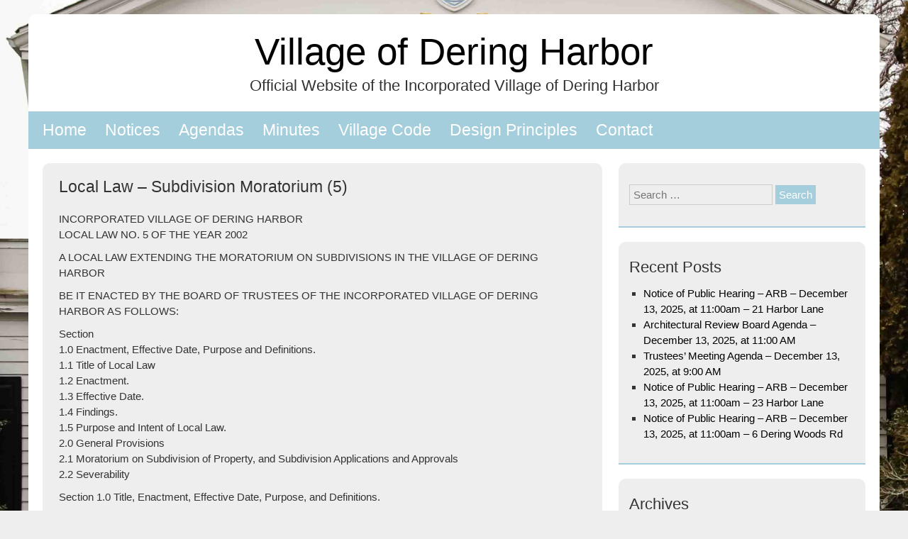

--- FILE ---
content_type: text/html; charset=UTF-8
request_url: https://deringharborvillage.org/local-law-subdivision-moratorium-5
body_size: 8730
content:


<!DOCTYPE html>
<html lang="en-US">
<head>
	<meta charset="UTF-8">
	<meta name="viewport" content="width=device-width, initial-scale=1">
	<link rel="profile" href="http://gmpg.org/xfn/11">
		<title>Local Law &#8211; Subdivision Moratorium (5) &#8211; Village of Dering Harbor</title>
<meta name='robots' content='max-image-preview:large' />
	<style>img:is([sizes="auto" i], [sizes^="auto," i]) { contain-intrinsic-size: 3000px 1500px }</style>
	<link rel="alternate" type="application/rss+xml" title="Village of Dering Harbor &raquo; Feed" href="https://deringharborvillage.org/feed" />
<script type="text/javascript">
/* <![CDATA[ */
window._wpemojiSettings = {"baseUrl":"https:\/\/s.w.org\/images\/core\/emoji\/16.0.1\/72x72\/","ext":".png","svgUrl":"https:\/\/s.w.org\/images\/core\/emoji\/16.0.1\/svg\/","svgExt":".svg","source":{"concatemoji":"https:\/\/deringharborvillage.org\/wp-includes\/js\/wp-emoji-release.min.js?ver=6.8.3"}};
/*! This file is auto-generated */
!function(s,n){var o,i,e;function c(e){try{var t={supportTests:e,timestamp:(new Date).valueOf()};sessionStorage.setItem(o,JSON.stringify(t))}catch(e){}}function p(e,t,n){e.clearRect(0,0,e.canvas.width,e.canvas.height),e.fillText(t,0,0);var t=new Uint32Array(e.getImageData(0,0,e.canvas.width,e.canvas.height).data),a=(e.clearRect(0,0,e.canvas.width,e.canvas.height),e.fillText(n,0,0),new Uint32Array(e.getImageData(0,0,e.canvas.width,e.canvas.height).data));return t.every(function(e,t){return e===a[t]})}function u(e,t){e.clearRect(0,0,e.canvas.width,e.canvas.height),e.fillText(t,0,0);for(var n=e.getImageData(16,16,1,1),a=0;a<n.data.length;a++)if(0!==n.data[a])return!1;return!0}function f(e,t,n,a){switch(t){case"flag":return n(e,"\ud83c\udff3\ufe0f\u200d\u26a7\ufe0f","\ud83c\udff3\ufe0f\u200b\u26a7\ufe0f")?!1:!n(e,"\ud83c\udde8\ud83c\uddf6","\ud83c\udde8\u200b\ud83c\uddf6")&&!n(e,"\ud83c\udff4\udb40\udc67\udb40\udc62\udb40\udc65\udb40\udc6e\udb40\udc67\udb40\udc7f","\ud83c\udff4\u200b\udb40\udc67\u200b\udb40\udc62\u200b\udb40\udc65\u200b\udb40\udc6e\u200b\udb40\udc67\u200b\udb40\udc7f");case"emoji":return!a(e,"\ud83e\udedf")}return!1}function g(e,t,n,a){var r="undefined"!=typeof WorkerGlobalScope&&self instanceof WorkerGlobalScope?new OffscreenCanvas(300,150):s.createElement("canvas"),o=r.getContext("2d",{willReadFrequently:!0}),i=(o.textBaseline="top",o.font="600 32px Arial",{});return e.forEach(function(e){i[e]=t(o,e,n,a)}),i}function t(e){var t=s.createElement("script");t.src=e,t.defer=!0,s.head.appendChild(t)}"undefined"!=typeof Promise&&(o="wpEmojiSettingsSupports",i=["flag","emoji"],n.supports={everything:!0,everythingExceptFlag:!0},e=new Promise(function(e){s.addEventListener("DOMContentLoaded",e,{once:!0})}),new Promise(function(t){var n=function(){try{var e=JSON.parse(sessionStorage.getItem(o));if("object"==typeof e&&"number"==typeof e.timestamp&&(new Date).valueOf()<e.timestamp+604800&&"object"==typeof e.supportTests)return e.supportTests}catch(e){}return null}();if(!n){if("undefined"!=typeof Worker&&"undefined"!=typeof OffscreenCanvas&&"undefined"!=typeof URL&&URL.createObjectURL&&"undefined"!=typeof Blob)try{var e="postMessage("+g.toString()+"("+[JSON.stringify(i),f.toString(),p.toString(),u.toString()].join(",")+"));",a=new Blob([e],{type:"text/javascript"}),r=new Worker(URL.createObjectURL(a),{name:"wpTestEmojiSupports"});return void(r.onmessage=function(e){c(n=e.data),r.terminate(),t(n)})}catch(e){}c(n=g(i,f,p,u))}t(n)}).then(function(e){for(var t in e)n.supports[t]=e[t],n.supports.everything=n.supports.everything&&n.supports[t],"flag"!==t&&(n.supports.everythingExceptFlag=n.supports.everythingExceptFlag&&n.supports[t]);n.supports.everythingExceptFlag=n.supports.everythingExceptFlag&&!n.supports.flag,n.DOMReady=!1,n.readyCallback=function(){n.DOMReady=!0}}).then(function(){return e}).then(function(){var e;n.supports.everything||(n.readyCallback(),(e=n.source||{}).concatemoji?t(e.concatemoji):e.wpemoji&&e.twemoji&&(t(e.twemoji),t(e.wpemoji)))}))}((window,document),window._wpemojiSettings);
/* ]]> */
</script>
<style id='wp-emoji-styles-inline-css' type='text/css'>

	img.wp-smiley, img.emoji {
		display: inline !important;
		border: none !important;
		box-shadow: none !important;
		height: 1em !important;
		width: 1em !important;
		margin: 0 0.07em !important;
		vertical-align: -0.1em !important;
		background: none !important;
		padding: 0 !important;
	}
</style>
<link rel='stylesheet' id='wp-block-library-css' href='https://deringharborvillage.org/wp-includes/css/dist/block-library/style.min.css?ver=6.8.3' type='text/css' media='all' />
<style id='classic-theme-styles-inline-css' type='text/css'>
/*! This file is auto-generated */
.wp-block-button__link{color:#fff;background-color:#32373c;border-radius:9999px;box-shadow:none;text-decoration:none;padding:calc(.667em + 2px) calc(1.333em + 2px);font-size:1.125em}.wp-block-file__button{background:#32373c;color:#fff;text-decoration:none}
</style>
<style id='pdfemb-pdf-embedder-viewer-style-inline-css' type='text/css'>
.wp-block-pdfemb-pdf-embedder-viewer{max-width:none}

</style>
<style id='global-styles-inline-css' type='text/css'>
:root{--wp--preset--aspect-ratio--square: 1;--wp--preset--aspect-ratio--4-3: 4/3;--wp--preset--aspect-ratio--3-4: 3/4;--wp--preset--aspect-ratio--3-2: 3/2;--wp--preset--aspect-ratio--2-3: 2/3;--wp--preset--aspect-ratio--16-9: 16/9;--wp--preset--aspect-ratio--9-16: 9/16;--wp--preset--color--black: #000000;--wp--preset--color--cyan-bluish-gray: #abb8c3;--wp--preset--color--white: #ffffff;--wp--preset--color--pale-pink: #f78da7;--wp--preset--color--vivid-red: #cf2e2e;--wp--preset--color--luminous-vivid-orange: #ff6900;--wp--preset--color--luminous-vivid-amber: #fcb900;--wp--preset--color--light-green-cyan: #7bdcb5;--wp--preset--color--vivid-green-cyan: #00d084;--wp--preset--color--pale-cyan-blue: #8ed1fc;--wp--preset--color--vivid-cyan-blue: #0693e3;--wp--preset--color--vivid-purple: #9b51e0;--wp--preset--gradient--vivid-cyan-blue-to-vivid-purple: linear-gradient(135deg,rgba(6,147,227,1) 0%,rgb(155,81,224) 100%);--wp--preset--gradient--light-green-cyan-to-vivid-green-cyan: linear-gradient(135deg,rgb(122,220,180) 0%,rgb(0,208,130) 100%);--wp--preset--gradient--luminous-vivid-amber-to-luminous-vivid-orange: linear-gradient(135deg,rgba(252,185,0,1) 0%,rgba(255,105,0,1) 100%);--wp--preset--gradient--luminous-vivid-orange-to-vivid-red: linear-gradient(135deg,rgba(255,105,0,1) 0%,rgb(207,46,46) 100%);--wp--preset--gradient--very-light-gray-to-cyan-bluish-gray: linear-gradient(135deg,rgb(238,238,238) 0%,rgb(169,184,195) 100%);--wp--preset--gradient--cool-to-warm-spectrum: linear-gradient(135deg,rgb(74,234,220) 0%,rgb(151,120,209) 20%,rgb(207,42,186) 40%,rgb(238,44,130) 60%,rgb(251,105,98) 80%,rgb(254,248,76) 100%);--wp--preset--gradient--blush-light-purple: linear-gradient(135deg,rgb(255,206,236) 0%,rgb(152,150,240) 100%);--wp--preset--gradient--blush-bordeaux: linear-gradient(135deg,rgb(254,205,165) 0%,rgb(254,45,45) 50%,rgb(107,0,62) 100%);--wp--preset--gradient--luminous-dusk: linear-gradient(135deg,rgb(255,203,112) 0%,rgb(199,81,192) 50%,rgb(65,88,208) 100%);--wp--preset--gradient--pale-ocean: linear-gradient(135deg,rgb(255,245,203) 0%,rgb(182,227,212) 50%,rgb(51,167,181) 100%);--wp--preset--gradient--electric-grass: linear-gradient(135deg,rgb(202,248,128) 0%,rgb(113,206,126) 100%);--wp--preset--gradient--midnight: linear-gradient(135deg,rgb(2,3,129) 0%,rgb(40,116,252) 100%);--wp--preset--font-size--small: 13px;--wp--preset--font-size--medium: 20px;--wp--preset--font-size--large: 36px;--wp--preset--font-size--x-large: 42px;--wp--preset--spacing--20: 0.44rem;--wp--preset--spacing--30: 0.67rem;--wp--preset--spacing--40: 1rem;--wp--preset--spacing--50: 1.5rem;--wp--preset--spacing--60: 2.25rem;--wp--preset--spacing--70: 3.38rem;--wp--preset--spacing--80: 5.06rem;--wp--preset--shadow--natural: 6px 6px 9px rgba(0, 0, 0, 0.2);--wp--preset--shadow--deep: 12px 12px 50px rgba(0, 0, 0, 0.4);--wp--preset--shadow--sharp: 6px 6px 0px rgba(0, 0, 0, 0.2);--wp--preset--shadow--outlined: 6px 6px 0px -3px rgba(255, 255, 255, 1), 6px 6px rgba(0, 0, 0, 1);--wp--preset--shadow--crisp: 6px 6px 0px rgba(0, 0, 0, 1);}:where(.is-layout-flex){gap: 0.5em;}:where(.is-layout-grid){gap: 0.5em;}body .is-layout-flex{display: flex;}.is-layout-flex{flex-wrap: wrap;align-items: center;}.is-layout-flex > :is(*, div){margin: 0;}body .is-layout-grid{display: grid;}.is-layout-grid > :is(*, div){margin: 0;}:where(.wp-block-columns.is-layout-flex){gap: 2em;}:where(.wp-block-columns.is-layout-grid){gap: 2em;}:where(.wp-block-post-template.is-layout-flex){gap: 1.25em;}:where(.wp-block-post-template.is-layout-grid){gap: 1.25em;}.has-black-color{color: var(--wp--preset--color--black) !important;}.has-cyan-bluish-gray-color{color: var(--wp--preset--color--cyan-bluish-gray) !important;}.has-white-color{color: var(--wp--preset--color--white) !important;}.has-pale-pink-color{color: var(--wp--preset--color--pale-pink) !important;}.has-vivid-red-color{color: var(--wp--preset--color--vivid-red) !important;}.has-luminous-vivid-orange-color{color: var(--wp--preset--color--luminous-vivid-orange) !important;}.has-luminous-vivid-amber-color{color: var(--wp--preset--color--luminous-vivid-amber) !important;}.has-light-green-cyan-color{color: var(--wp--preset--color--light-green-cyan) !important;}.has-vivid-green-cyan-color{color: var(--wp--preset--color--vivid-green-cyan) !important;}.has-pale-cyan-blue-color{color: var(--wp--preset--color--pale-cyan-blue) !important;}.has-vivid-cyan-blue-color{color: var(--wp--preset--color--vivid-cyan-blue) !important;}.has-vivid-purple-color{color: var(--wp--preset--color--vivid-purple) !important;}.has-black-background-color{background-color: var(--wp--preset--color--black) !important;}.has-cyan-bluish-gray-background-color{background-color: var(--wp--preset--color--cyan-bluish-gray) !important;}.has-white-background-color{background-color: var(--wp--preset--color--white) !important;}.has-pale-pink-background-color{background-color: var(--wp--preset--color--pale-pink) !important;}.has-vivid-red-background-color{background-color: var(--wp--preset--color--vivid-red) !important;}.has-luminous-vivid-orange-background-color{background-color: var(--wp--preset--color--luminous-vivid-orange) !important;}.has-luminous-vivid-amber-background-color{background-color: var(--wp--preset--color--luminous-vivid-amber) !important;}.has-light-green-cyan-background-color{background-color: var(--wp--preset--color--light-green-cyan) !important;}.has-vivid-green-cyan-background-color{background-color: var(--wp--preset--color--vivid-green-cyan) !important;}.has-pale-cyan-blue-background-color{background-color: var(--wp--preset--color--pale-cyan-blue) !important;}.has-vivid-cyan-blue-background-color{background-color: var(--wp--preset--color--vivid-cyan-blue) !important;}.has-vivid-purple-background-color{background-color: var(--wp--preset--color--vivid-purple) !important;}.has-black-border-color{border-color: var(--wp--preset--color--black) !important;}.has-cyan-bluish-gray-border-color{border-color: var(--wp--preset--color--cyan-bluish-gray) !important;}.has-white-border-color{border-color: var(--wp--preset--color--white) !important;}.has-pale-pink-border-color{border-color: var(--wp--preset--color--pale-pink) !important;}.has-vivid-red-border-color{border-color: var(--wp--preset--color--vivid-red) !important;}.has-luminous-vivid-orange-border-color{border-color: var(--wp--preset--color--luminous-vivid-orange) !important;}.has-luminous-vivid-amber-border-color{border-color: var(--wp--preset--color--luminous-vivid-amber) !important;}.has-light-green-cyan-border-color{border-color: var(--wp--preset--color--light-green-cyan) !important;}.has-vivid-green-cyan-border-color{border-color: var(--wp--preset--color--vivid-green-cyan) !important;}.has-pale-cyan-blue-border-color{border-color: var(--wp--preset--color--pale-cyan-blue) !important;}.has-vivid-cyan-blue-border-color{border-color: var(--wp--preset--color--vivid-cyan-blue) !important;}.has-vivid-purple-border-color{border-color: var(--wp--preset--color--vivid-purple) !important;}.has-vivid-cyan-blue-to-vivid-purple-gradient-background{background: var(--wp--preset--gradient--vivid-cyan-blue-to-vivid-purple) !important;}.has-light-green-cyan-to-vivid-green-cyan-gradient-background{background: var(--wp--preset--gradient--light-green-cyan-to-vivid-green-cyan) !important;}.has-luminous-vivid-amber-to-luminous-vivid-orange-gradient-background{background: var(--wp--preset--gradient--luminous-vivid-amber-to-luminous-vivid-orange) !important;}.has-luminous-vivid-orange-to-vivid-red-gradient-background{background: var(--wp--preset--gradient--luminous-vivid-orange-to-vivid-red) !important;}.has-very-light-gray-to-cyan-bluish-gray-gradient-background{background: var(--wp--preset--gradient--very-light-gray-to-cyan-bluish-gray) !important;}.has-cool-to-warm-spectrum-gradient-background{background: var(--wp--preset--gradient--cool-to-warm-spectrum) !important;}.has-blush-light-purple-gradient-background{background: var(--wp--preset--gradient--blush-light-purple) !important;}.has-blush-bordeaux-gradient-background{background: var(--wp--preset--gradient--blush-bordeaux) !important;}.has-luminous-dusk-gradient-background{background: var(--wp--preset--gradient--luminous-dusk) !important;}.has-pale-ocean-gradient-background{background: var(--wp--preset--gradient--pale-ocean) !important;}.has-electric-grass-gradient-background{background: var(--wp--preset--gradient--electric-grass) !important;}.has-midnight-gradient-background{background: var(--wp--preset--gradient--midnight) !important;}.has-small-font-size{font-size: var(--wp--preset--font-size--small) !important;}.has-medium-font-size{font-size: var(--wp--preset--font-size--medium) !important;}.has-large-font-size{font-size: var(--wp--preset--font-size--large) !important;}.has-x-large-font-size{font-size: var(--wp--preset--font-size--x-large) !important;}
:where(.wp-block-post-template.is-layout-flex){gap: 1.25em;}:where(.wp-block-post-template.is-layout-grid){gap: 1.25em;}
:where(.wp-block-columns.is-layout-flex){gap: 2em;}:where(.wp-block-columns.is-layout-grid){gap: 2em;}
:root :where(.wp-block-pullquote){font-size: 1.5em;line-height: 1.6;}
</style>
<link rel='stylesheet' id='gridbulletin-style-css' href='https://deringharborvillage.org/wp-content/themes/gridbulletin/style.css?ver=6.8.3' type='text/css' media='all' />
<script type="text/javascript" src="https://deringharborvillage.org/wp-content/themes/gridbulletin/js/nav.js?ver=6.8.3" id="gridbulletin-nav-js"></script>
<link rel="https://api.w.org/" href="https://deringharborvillage.org/wp-json/" /><link rel="alternate" title="JSON" type="application/json" href="https://deringharborvillage.org/wp-json/wp/v2/posts/223" /><link rel="EditURI" type="application/rsd+xml" title="RSD" href="https://deringharborvillage.org/xmlrpc.php?rsd" />
<meta name="generator" content="WordPress 6.8.3" />
<link rel="canonical" href="https://deringharborvillage.org/local-law-subdivision-moratorium-5" />
<link rel='shortlink' href='https://deringharborvillage.org/?p=223' />
<link rel="alternate" title="oEmbed (JSON)" type="application/json+oembed" href="https://deringharborvillage.org/wp-json/oembed/1.0/embed?url=https%3A%2F%2Fderingharborvillage.org%2Flocal-law-subdivision-moratorium-5" />
<link rel="alternate" title="oEmbed (XML)" type="text/xml+oembed" href="https://deringharborvillage.org/wp-json/oembed/1.0/embed?url=https%3A%2F%2Fderingharborvillage.org%2Flocal-law-subdivision-moratorium-5&#038;format=xml" />
<style type="text/css" id="custom-background-css">
body.custom-background { background-image: url("https://deringharborvillage.org/wp-content/uploads/2017/03/20170223-IMG_5406.jpg"); background-position: center center; background-size: cover; background-repeat: no-repeat; background-attachment: fixed; }
</style>
			<style type="text/css" id="wp-custom-css">
			
a {text-decoration:none; color:#000000;}
a:hover {text-decoration:underline;}

#content { border-bottom:2px solid #a4cedc; }

#content-full { border-bottom:2px solid #a4cedc; }

#container { margin:20px auto 10px;}

.widget { border-bottom:2px solid #a4cedc; }

.menu { background:#a4cedc; font-size:1.5em; }
.nav-head { background:#a4cedc }

.postmetadata { display:none; }
.post-title { font-size:1.5em; }

.post-three { border-bottom:2px solid #a4cedc; }

.post-four { border-bottom:2px solid #a4cedc; }

.site-info { background:#a4cedc; }

blockquote, q {border-left:2px solid #a4cedc; }

input[type="submit"], input[type="reset"], input[type="button"], button { background:#a4cedc; }

.entry-meta, .post-meta, .entry-info, .byline, .posted-on, .cat-links, .tags-links {
  display: none !important;
}

.logo h1 {font-size:3.5em; }

@media screen and (max-width:767px) { 
.logo h1 {font-size:2.5em;}
.logo h2 {display:none; font-size:1.5em;}
.nav-head {font-size:1.5em;}
}

		</style>
		</head>
<body class="wp-singular post-template-default single single-post postid-223 single-format-standard custom-background wp-theme-gridbulletin">

<div id="container">
		<a class="skip-link screen-reader-text" href="#content">Skip to content</a>
	<div id="header">
		<div class="logo">
										<div class="site-title-tagline">
											<h1 class="site-title"><a href="https://deringharborvillage.org/" title="Village of Dering Harbor">Village of Dering Harbor</a></h1>
																							<div class="site-tagline">Official Website of the Incorporated Village of Dering Harbor</div>
															</div>
					</div>
					<div class="nav-head"><ul id="menu-top-menu" class="menu"><li id="menu-item-9" class="menu-item menu-item-type-custom menu-item-object-custom menu-item-home menu-item-9"><a href="https://deringharborvillage.org">Home</a></li>
<li id="menu-item-87" class="menu-item menu-item-type-taxonomy menu-item-object-category menu-item-87"><a href="https://deringharborvillage.org/category/notices">Notices</a></li>
<li id="menu-item-89" class="menu-item menu-item-type-taxonomy menu-item-object-category menu-item-89"><a href="https://deringharborvillage.org/category/agendas">Agendas</a></li>
<li id="menu-item-90" class="menu-item menu-item-type-taxonomy menu-item-object-category menu-item-90"><a href="https://deringharborvillage.org/category/minutes">Minutes</a></li>
<li id="menu-item-1520" class="menu-item menu-item-type-custom menu-item-object-custom menu-item-1520"><a href="https://www.ecode360.com/DE3974">Village Code</a></li>
<li id="menu-item-1877" class="menu-item menu-item-type-taxonomy menu-item-object-category menu-item-1877"><a href="https://deringharborvillage.org/category/design-principles">Design Principles</a></li>
<li id="menu-item-664" class="menu-item menu-item-type-post_type menu-item-object-page menu-item-664"><a href="https://deringharborvillage.org/contact">Contact</a></li>
</ul></div>			<div class="mobile-nav-container">
								<button id="mobile-nav-toggle" class="mobile-nav-toggle">Menu &#043;</button>
				<div id="mobile-nav" class="mobile-nav">
					<div class="menu-top-menu-container"><ul id="menu-top-menu-1" class="menu"><li class="menu-item menu-item-type-custom menu-item-object-custom menu-item-home menu-item-9"><a href="https://deringharborvillage.org">Home</a></li>
<li class="menu-item menu-item-type-taxonomy menu-item-object-category menu-item-87"><a href="https://deringharborvillage.org/category/notices">Notices</a></li>
<li class="menu-item menu-item-type-taxonomy menu-item-object-category menu-item-89"><a href="https://deringharborvillage.org/category/agendas">Agendas</a></li>
<li class="menu-item menu-item-type-taxonomy menu-item-object-category menu-item-90"><a href="https://deringharborvillage.org/category/minutes">Minutes</a></li>
<li class="menu-item menu-item-type-custom menu-item-object-custom menu-item-1520"><a href="https://www.ecode360.com/DE3974">Village Code</a></li>
<li class="menu-item menu-item-type-taxonomy menu-item-object-category menu-item-1877"><a href="https://deringharborvillage.org/category/design-principles">Design Principles</a></li>
<li class="menu-item menu-item-type-post_type menu-item-object-page menu-item-664"><a href="https://deringharborvillage.org/contact">Contact</a></li>
</ul></div>				</div>
			</div>
					</div>
	<div id="main-content">
<div id="content" role="main">
	
		<div id="post-223" class="post-single post-223 post type-post status-publish format-standard hentry category-village-code">
			<h1 class="entry-title post-title">Local Law &#8211; Subdivision Moratorium (5)</h1>

			
<div class="post-meta">
	Posted on <a href="https://deringharborvillage.org/local-law-subdivision-moratorium-5"><time class="updated" datetime="2002-11-16T16:49:50+00:00">November 16, 2002</time></a>	|	By <span class="author vcard"><a class="url fn" href="https://deringharborvillage.org/author/DHV-admin7">DHV-admin7</a></span>	</div>

			<div class="entry-content post-content">
				
				<p>INCORPORATED VILLAGE OF DERING HARBOR<br />
LOCAL LAW NO. 5 OF THE YEAR 2002</p>
<p>A LOCAL LAW EXTENDING THE MORATORIUM ON SUBDIVISIONS IN THE VILLAGE OF DERING HARBOR</p>
<p>BE IT ENACTED BY THE BOARD OF TRUSTEES OF THE INCORPORATED VILLAGE OF DERING HARBOR AS FOLLOWS:</p>
<p>Section<br />
1.0 Enactment, Effective Date, Purpose and Definitions.<br />
1.1 Title of Local Law<br />
1.2 Enactment.<br />
1.3 Effective Date.<br />
1.4 Findings.<br />
1.5 Purpose and Intent of Local Law.<br />
2.0 General Provisions<br />
2.1 Moratorium on Subdivision of Property, and Subdivision Applications and Approvals<br />
2.2 Severability</p>
<p>Section 1.0 Title, Enactment, Effective Date, Purpose, and Definitions.</p>
<p>1.1. Title<br />
This Local Law shall be entitled &#8220;Local Law No. 5 of 2002 of the Incorporated Village of Dering Harbor, A Local Law Amending Local Law 1 of 2002&#8221;</p>
<p>1.2. Enactment.<br />
Pursuant to Section 10 of the Home Rule Law and the Village Law of the State of New York the Incorporated Village of Dering Harbor, County of Suffolk and State of New York, hereby enacts by this Local Law of 2002, a Local Law of the Village of Dering Harbor.</p>
<p>1.3. Effective Date.<br />
This local law shall take effect on the filing of the approved Local Law with the Secretary of State of New York, which shall be within twenty (20) days after its approval by the Board of Trustees of the Incorporated Village of Dering Harbor.</p>
<p>1.4 Findings.<br />
The Board of Trustees of the Village of Dering Harbor hereby determines and finds that it is in the best interests of the Village, its residents and property owners to amend Local Law 1 of 2002 to provide for an extension of the term of the moratorium on subdivisions for an additional three months to November 19, 2002.</p>
<p>1.5. Purpose and Intent of Local Law.<br />
The purpose and intent of this Local Law is to amend the term of the moratorium on subdivisions created by Local Law 1 of 2002 to create an extension on the moratorium for an additional three months.</p>
<p>2.0 General Provisions;</p>
<p>2.1 Extension of the Period of the Moratorium<br />
The period of the moratorium on subdivisions in the Village of Dering Harbor is hereby extended until February 25, 2003.</p>
<p>2.2. Severability.<br />
In the event that any section or portion of this Local Law shall be deemed to be unenforceable or of no effect, the remainder of the Local Law shall survive and remain in full force and effect.</p>

							</div>

			
<div class="post-meta post-meta-bottom">
	Category: <a href="https://deringharborvillage.org/category/village-code" rel="category tag">Village Code</a>			</div>
		</div>

		
	
	</div>

	<div id="sidebar" role="complementary">
		<div id="search-2" class="widget widget_search"><form role="search" method="get" class="search-form" action="https://deringharborvillage.org/">
				<label>
					<span class="screen-reader-text">Search for:</span>
					<input type="search" class="search-field" placeholder="Search &hellip;" value="" name="s" />
				</label>
				<input type="submit" class="search-submit" value="Search" />
			</form></div>
		<div id="recent-posts-2" class="widget widget_recent_entries">
		<h3 class="widget-title">Recent Posts</h3>
		<ul>
											<li>
					<a href="https://deringharborvillage.org/notice-of-public-hearing-arb-december-13-2025-at-1100am-21-harbor-lane">Notice of Public Hearing – ARB – December 13, 2025, at 11:00am – 21 Harbor Lane</a>
									</li>
											<li>
					<a href="https://deringharborvillage.org/architectural-review-board-agenda-december-13-2025-at-1100-am">Architectural Review Board Agenda – December 13, 2025, at 11:00 AM</a>
									</li>
											<li>
					<a href="https://deringharborvillage.org/trustees-meeting-agenda-december-13-2025-at-900-am">Trustees’ Meeting Agenda – December 13, 2025, at 9:00 AM</a>
									</li>
											<li>
					<a href="https://deringharborvillage.org/notice-of-public-hearing-arb-december-13-2025-at-1100am-23-harbor-lane">Notice of Public Hearing &#8211; ARB &#8211; December 13,  2025, at 11:00am &#8211; 23 Harbor Lane</a>
									</li>
											<li>
					<a href="https://deringharborvillage.org/notice-of-public-hearing-arb-december-13th-at-1100am-6-dering-woods-rd">Notice of Public Hearing &#8211; ARB &#8211; December 13, 2025, at 11:00am &#8211; 6 Dering Woods Rd</a>
									</li>
					</ul>

		</div><div id="archives-2" class="widget widget_archive"><h3 class="widget-title">Archives</h3>
			<ul>
					<li><a href='https://deringharborvillage.org/2025/12'>December 2025</a></li>
	<li><a href='https://deringharborvillage.org/2025/11'>November 2025</a></li>
	<li><a href='https://deringharborvillage.org/2025/10'>October 2025</a></li>
	<li><a href='https://deringharborvillage.org/2025/09'>September 2025</a></li>
	<li><a href='https://deringharborvillage.org/2025/08'>August 2025</a></li>
	<li><a href='https://deringharborvillage.org/2025/07'>July 2025</a></li>
	<li><a href='https://deringharborvillage.org/2025/06'>June 2025</a></li>
	<li><a href='https://deringharborvillage.org/2025/05'>May 2025</a></li>
	<li><a href='https://deringharborvillage.org/2025/04'>April 2025</a></li>
	<li><a href='https://deringharborvillage.org/2025/03'>March 2025</a></li>
	<li><a href='https://deringharborvillage.org/2025/02'>February 2025</a></li>
	<li><a href='https://deringharborvillage.org/2025/01'>January 2025</a></li>
	<li><a href='https://deringharborvillage.org/2024/12'>December 2024</a></li>
	<li><a href='https://deringharborvillage.org/2024/11'>November 2024</a></li>
	<li><a href='https://deringharborvillage.org/2024/10'>October 2024</a></li>
	<li><a href='https://deringharborvillage.org/2024/09'>September 2024</a></li>
	<li><a href='https://deringharborvillage.org/2024/08'>August 2024</a></li>
	<li><a href='https://deringharborvillage.org/2024/07'>July 2024</a></li>
	<li><a href='https://deringharborvillage.org/2024/06'>June 2024</a></li>
	<li><a href='https://deringharborvillage.org/2024/05'>May 2024</a></li>
	<li><a href='https://deringharborvillage.org/2024/04'>April 2024</a></li>
	<li><a href='https://deringharborvillage.org/2024/03'>March 2024</a></li>
	<li><a href='https://deringharborvillage.org/2024/02'>February 2024</a></li>
	<li><a href='https://deringharborvillage.org/2024/01'>January 2024</a></li>
	<li><a href='https://deringharborvillage.org/2023/12'>December 2023</a></li>
	<li><a href='https://deringharborvillage.org/2023/11'>November 2023</a></li>
	<li><a href='https://deringharborvillage.org/2023/10'>October 2023</a></li>
	<li><a href='https://deringharborvillage.org/2023/09'>September 2023</a></li>
	<li><a href='https://deringharborvillage.org/2023/08'>August 2023</a></li>
	<li><a href='https://deringharborvillage.org/2023/07'>July 2023</a></li>
	<li><a href='https://deringharborvillage.org/2023/06'>June 2023</a></li>
	<li><a href='https://deringharborvillage.org/2023/05'>May 2023</a></li>
	<li><a href='https://deringharborvillage.org/2023/04'>April 2023</a></li>
	<li><a href='https://deringharborvillage.org/2023/03'>March 2023</a></li>
	<li><a href='https://deringharborvillage.org/2023/02'>February 2023</a></li>
	<li><a href='https://deringharborvillage.org/2023/01'>January 2023</a></li>
	<li><a href='https://deringharborvillage.org/2022/12'>December 2022</a></li>
	<li><a href='https://deringharborvillage.org/2022/11'>November 2022</a></li>
	<li><a href='https://deringharborvillage.org/2022/10'>October 2022</a></li>
	<li><a href='https://deringharborvillage.org/2022/09'>September 2022</a></li>
	<li><a href='https://deringharborvillage.org/2022/08'>August 2022</a></li>
	<li><a href='https://deringharborvillage.org/2022/07'>July 2022</a></li>
	<li><a href='https://deringharborvillage.org/2022/06'>June 2022</a></li>
	<li><a href='https://deringharborvillage.org/2022/05'>May 2022</a></li>
	<li><a href='https://deringharborvillage.org/2022/04'>April 2022</a></li>
	<li><a href='https://deringharborvillage.org/2022/03'>March 2022</a></li>
	<li><a href='https://deringharborvillage.org/2022/02'>February 2022</a></li>
	<li><a href='https://deringharborvillage.org/2022/01'>January 2022</a></li>
	<li><a href='https://deringharborvillage.org/2021/12'>December 2021</a></li>
	<li><a href='https://deringharborvillage.org/2021/11'>November 2021</a></li>
	<li><a href='https://deringharborvillage.org/2021/10'>October 2021</a></li>
	<li><a href='https://deringharborvillage.org/2021/09'>September 2021</a></li>
	<li><a href='https://deringharborvillage.org/2021/08'>August 2021</a></li>
	<li><a href='https://deringharborvillage.org/2021/07'>July 2021</a></li>
	<li><a href='https://deringharborvillage.org/2021/06'>June 2021</a></li>
	<li><a href='https://deringharborvillage.org/2021/05'>May 2021</a></li>
	<li><a href='https://deringharborvillage.org/2021/04'>April 2021</a></li>
	<li><a href='https://deringharborvillage.org/2021/03'>March 2021</a></li>
	<li><a href='https://deringharborvillage.org/2021/02'>February 2021</a></li>
	<li><a href='https://deringharborvillage.org/2021/01'>January 2021</a></li>
	<li><a href='https://deringharborvillage.org/2020/12'>December 2020</a></li>
	<li><a href='https://deringharborvillage.org/2020/11'>November 2020</a></li>
	<li><a href='https://deringharborvillage.org/2020/10'>October 2020</a></li>
	<li><a href='https://deringharborvillage.org/2020/09'>September 2020</a></li>
	<li><a href='https://deringharborvillage.org/2020/08'>August 2020</a></li>
	<li><a href='https://deringharborvillage.org/2020/07'>July 2020</a></li>
	<li><a href='https://deringharborvillage.org/2020/06'>June 2020</a></li>
	<li><a href='https://deringharborvillage.org/2020/05'>May 2020</a></li>
	<li><a href='https://deringharborvillage.org/2020/04'>April 2020</a></li>
	<li><a href='https://deringharborvillage.org/2020/03'>March 2020</a></li>
	<li><a href='https://deringharborvillage.org/2020/02'>February 2020</a></li>
	<li><a href='https://deringharborvillage.org/2020/01'>January 2020</a></li>
	<li><a href='https://deringharborvillage.org/2019/12'>December 2019</a></li>
	<li><a href='https://deringharborvillage.org/2019/11'>November 2019</a></li>
	<li><a href='https://deringharborvillage.org/2019/10'>October 2019</a></li>
	<li><a href='https://deringharborvillage.org/2019/09'>September 2019</a></li>
	<li><a href='https://deringharborvillage.org/2019/08'>August 2019</a></li>
	<li><a href='https://deringharborvillage.org/2019/07'>July 2019</a></li>
	<li><a href='https://deringharborvillage.org/2019/06'>June 2019</a></li>
	<li><a href='https://deringharborvillage.org/2019/05'>May 2019</a></li>
	<li><a href='https://deringharborvillage.org/2019/04'>April 2019</a></li>
	<li><a href='https://deringharborvillage.org/2019/03'>March 2019</a></li>
	<li><a href='https://deringharborvillage.org/2019/02'>February 2019</a></li>
	<li><a href='https://deringharborvillage.org/2019/01'>January 2019</a></li>
	<li><a href='https://deringharborvillage.org/2018/12'>December 2018</a></li>
	<li><a href='https://deringharborvillage.org/2018/11'>November 2018</a></li>
	<li><a href='https://deringharborvillage.org/2018/10'>October 2018</a></li>
	<li><a href='https://deringharborvillage.org/2018/09'>September 2018</a></li>
	<li><a href='https://deringharborvillage.org/2018/08'>August 2018</a></li>
	<li><a href='https://deringharborvillage.org/2018/07'>July 2018</a></li>
	<li><a href='https://deringharborvillage.org/2018/06'>June 2018</a></li>
	<li><a href='https://deringharborvillage.org/2018/05'>May 2018</a></li>
	<li><a href='https://deringharborvillage.org/2018/04'>April 2018</a></li>
	<li><a href='https://deringharborvillage.org/2018/03'>March 2018</a></li>
	<li><a href='https://deringharborvillage.org/2018/02'>February 2018</a></li>
	<li><a href='https://deringharborvillage.org/2018/01'>January 2018</a></li>
	<li><a href='https://deringharborvillage.org/2017/12'>December 2017</a></li>
	<li><a href='https://deringharborvillage.org/2017/11'>November 2017</a></li>
	<li><a href='https://deringharborvillage.org/2017/10'>October 2017</a></li>
	<li><a href='https://deringharborvillage.org/2017/09'>September 2017</a></li>
	<li><a href='https://deringharborvillage.org/2017/08'>August 2017</a></li>
	<li><a href='https://deringharborvillage.org/2017/07'>July 2017</a></li>
	<li><a href='https://deringharborvillage.org/2017/06'>June 2017</a></li>
	<li><a href='https://deringharborvillage.org/2017/05'>May 2017</a></li>
	<li><a href='https://deringharborvillage.org/2017/04'>April 2017</a></li>
	<li><a href='https://deringharborvillage.org/2017/03'>March 2017</a></li>
	<li><a href='https://deringharborvillage.org/2017/02'>February 2017</a></li>
	<li><a href='https://deringharborvillage.org/2016/12'>December 2016</a></li>
	<li><a href='https://deringharborvillage.org/2016/11'>November 2016</a></li>
	<li><a href='https://deringharborvillage.org/2016/10'>October 2016</a></li>
	<li><a href='https://deringharborvillage.org/2016/05'>May 2016</a></li>
	<li><a href='https://deringharborvillage.org/2016/04'>April 2016</a></li>
	<li><a href='https://deringharborvillage.org/2015/06'>June 2015</a></li>
	<li><a href='https://deringharborvillage.org/2015/01'>January 2015</a></li>
	<li><a href='https://deringharborvillage.org/2013/06'>June 2013</a></li>
	<li><a href='https://deringharborvillage.org/2013/01'>January 2013</a></li>
	<li><a href='https://deringharborvillage.org/2012/06'>June 2012</a></li>
	<li><a href='https://deringharborvillage.org/2012/05'>May 2012</a></li>
	<li><a href='https://deringharborvillage.org/2012/04'>April 2012</a></li>
	<li><a href='https://deringharborvillage.org/2012/03'>March 2012</a></li>
	<li><a href='https://deringharborvillage.org/2012/02'>February 2012</a></li>
	<li><a href='https://deringharborvillage.org/2012/01'>January 2012</a></li>
	<li><a href='https://deringharborvillage.org/2011/03'>March 2011</a></li>
	<li><a href='https://deringharborvillage.org/2009/09'>September 2009</a></li>
	<li><a href='https://deringharborvillage.org/2008/06'>June 2008</a></li>
	<li><a href='https://deringharborvillage.org/2007/06'>June 2007</a></li>
	<li><a href='https://deringharborvillage.org/2007/04'>April 2007</a></li>
	<li><a href='https://deringharborvillage.org/2005/05'>May 2005</a></li>
	<li><a href='https://deringharborvillage.org/2004/08'>August 2004</a></li>
	<li><a href='https://deringharborvillage.org/2004/05'>May 2004</a></li>
	<li><a href='https://deringharborvillage.org/2004/03'>March 2004</a></li>
	<li><a href='https://deringharborvillage.org/2002/11'>November 2002</a></li>
	<li><a href='https://deringharborvillage.org/2002/08'>August 2002</a></li>
	<li><a href='https://deringharborvillage.org/2002/06'>June 2002</a></li>
	<li><a href='https://deringharborvillage.org/2002/04'>April 2002</a></li>
	<li><a href='https://deringharborvillage.org/2002/03'>March 2002</a></li>
	<li><a href='https://deringharborvillage.org/2000/11'>November 2000</a></li>
	<li><a href='https://deringharborvillage.org/2000/05'>May 2000</a></li>
	<li><a href='https://deringharborvillage.org/1999/03'>March 1999</a></li>
	<li><a href='https://deringharborvillage.org/1998/06'>June 1998</a></li>
	<li><a href='https://deringharborvillage.org/1985/05'>May 1985</a></li>
	<li><a href='https://deringharborvillage.org/1984/05'>May 1984</a></li>
			</ul>

			</div><div id="categories-2" class="widget widget_categories"><h3 class="widget-title">Categories</h3>
			<ul>
					<li class="cat-item cat-item-4"><a href="https://deringharborvillage.org/category/agendas">Agendas</a>
</li>
	<li class="cat-item cat-item-12"><a href="https://deringharborvillage.org/category/design-principles">Design Principles</a>
</li>
	<li class="cat-item cat-item-6"><a href="https://deringharborvillage.org/category/legislation">Draft Legislation</a>
</li>
	<li class="cat-item cat-item-5"><a href="https://deringharborvillage.org/category/minutes">Minutes</a>
</li>
	<li class="cat-item cat-item-10"><a href="https://deringharborvillage.org/category/moratorium">Moratorium</a>
</li>
	<li class="cat-item cat-item-9"><a href="https://deringharborvillage.org/category/newsletters">Newsletters</a>
</li>
	<li class="cat-item cat-item-7"><a href="https://deringharborvillage.org/category/notices">Notices</a>
</li>
	<li class="cat-item cat-item-1"><a href="https://deringharborvillage.org/category/uncategorized">Uncategorized</a>
</li>
	<li class="cat-item cat-item-8"><a href="https://deringharborvillage.org/category/village-code">Village Code</a>
</li>
			</ul>

			</div><div id="meta-2" class="widget widget_meta"><h3 class="widget-title">Meta</h3>
		<ul>
						<li><a href="https://deringharborvillage.org/wp-login.php">Log in</a></li>
			<li><a href="https://deringharborvillage.org/feed">Entries feed</a></li>
			<li><a href="https://deringharborvillage.org/comments/feed">Comments feed</a></li>

			<li><a href="https://wordpress.org/">WordPress.org</a></li>
		</ul>

		</div>	</div>

</div><!-- #main-content -->
<div id="footer">
	
	<div class="site-info" role="contentinfo">
					Copyright 2025  <a href="https://deringharborvillage.org/" title="Village of Dering Harbor">Village of Dering Harbor</a>
			</div>
</div>
</div><!-- #container -->

<script type="speculationrules">
{"prefetch":[{"source":"document","where":{"and":[{"href_matches":"\/*"},{"not":{"href_matches":["\/wp-*.php","\/wp-admin\/*","\/wp-content\/uploads\/*","\/wp-content\/*","\/wp-content\/plugins\/*","\/wp-content\/themes\/gridbulletin\/*","\/*\\?(.+)"]}},{"not":{"selector_matches":"a[rel~=\"nofollow\"]"}},{"not":{"selector_matches":".no-prefetch, .no-prefetch a"}}]},"eagerness":"conservative"}]}
</script>
</body>
</html>
